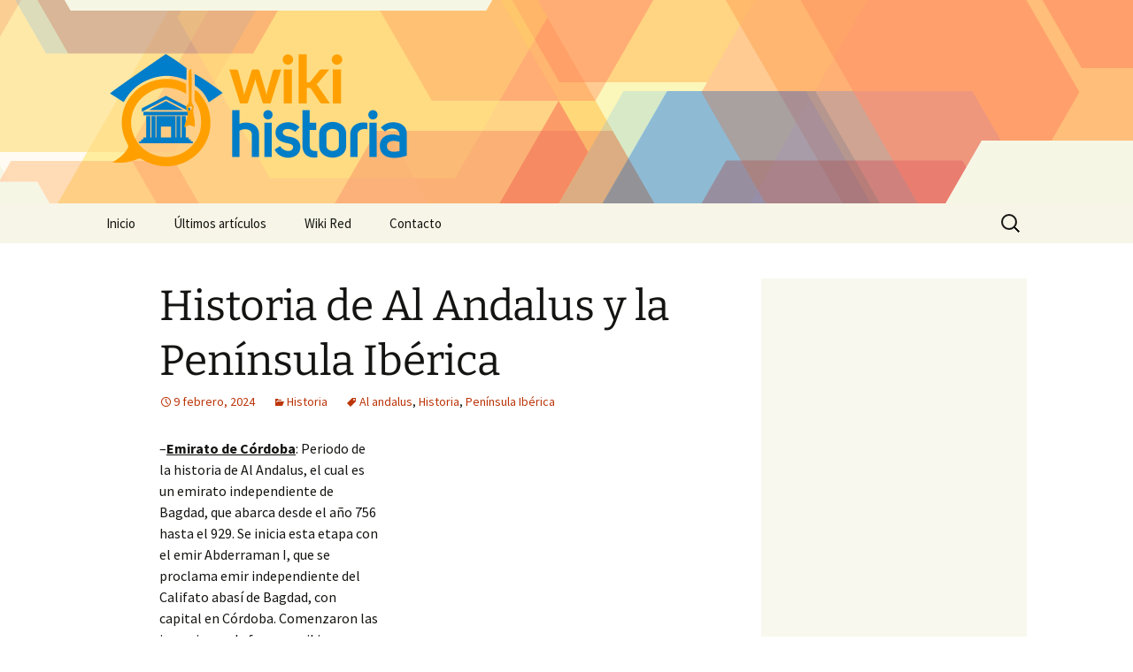

--- FILE ---
content_type: text/html; charset=UTF-8
request_url: https://www.wikihistoria.net/historia-de-al-andalus-y-la-peninsula-iberica/
body_size: 15171
content:
<!DOCTYPE html>
<!--[if IE 7]>
<html class="ie ie7" lang="es" prefix="og: http://ogp.me/ns# fb: http://ogp.me/ns/fb# article: http://ogp.me/ns/article#">
<![endif]-->
<!--[if IE 8]>
<html class="ie ie8" lang="es" prefix="og: http://ogp.me/ns# fb: http://ogp.me/ns/fb# article: http://ogp.me/ns/article#">
<![endif]-->
<!--[if !(IE 7) | !(IE 8)  ]><!-->
<html lang="es" prefix="og: http://ogp.me/ns# fb: http://ogp.me/ns/fb# article: http://ogp.me/ns/article#">
    <!--<![endif]-->
    <head>
        <meta charset="UTF-8">
        <meta name="viewport" content="width=device-width">
        <title>Historia de Al Andalus y la Península Ibérica | Wiki Historia</title>
        <link rel="profile" href="http://gmpg.org/xfn/11">
        <link rel="pingback" href="https://www.wikihistoria.net/xmlrpc.php">
        <!--[if lt IE 9]>
        <script src="https://www.wikihistoria.net/wp-content/themes/twentythirteen/js/html5.js"></script>
        <![endif]-->
        <meta name='robots' content='max-image-preview:large' />

<!-- SEO Ultimate (http://www.seodesignsolutions.com/wordpress-seo/) -->
	<link rel="canonical" href="https://www.wikihistoria.net/historia-de-al-andalus-y-la-peninsula-iberica/" />
	<meta property="og:type" content="article" />
	<meta property="og:title" content="Historia de Al Andalus y la Península Ibérica" />
	<meta property="og:url" content="https://www.wikihistoria.net/historia-de-al-andalus-y-la-peninsula-iberica/" />
	<meta property="article:published_time" content="2024-02-09" />
	<meta property="article:modified_time" content="2024-02-09" />
	<meta property="article:author" content="https://www.wikihistoria.net/author/wiki/" />
	<meta property="article:section" content="Historia" />
	<meta property="article:tag" content="Al andalus" />
	<meta property="article:tag" content="Historia" />
	<meta property="article:tag" content="Península Ibérica" />
	<meta property="og:site_name" content="Wiki Historia" />
	<meta name="twitter:card" content="summary" />
	<meta name="twitter:site" content="@wikiwikired" />
<!-- /SEO Ultimate -->

<link rel="alternate" title="oEmbed (JSON)" type="application/json+oembed" href="https://www.wikihistoria.net/wp-json/oembed/1.0/embed?url=https%3A%2F%2Fwww.wikihistoria.net%2Fhistoria-de-al-andalus-y-la-peninsula-iberica%2F" />
<link rel="alternate" title="oEmbed (XML)" type="text/xml+oembed" href="https://www.wikihistoria.net/wp-json/oembed/1.0/embed?url=https%3A%2F%2Fwww.wikihistoria.net%2Fhistoria-de-al-andalus-y-la-peninsula-iberica%2F&#038;format=xml" />
<style id='wp-img-auto-sizes-contain-inline-css'>
img:is([sizes=auto i],[sizes^="auto," i]){contain-intrinsic-size:3000px 1500px}
/*# sourceURL=wp-img-auto-sizes-contain-inline-css */
</style>
<style id='wp-emoji-styles-inline-css'>

	img.wp-smiley, img.emoji {
		display: inline !important;
		border: none !important;
		box-shadow: none !important;
		height: 1em !important;
		width: 1em !important;
		margin: 0 0.07em !important;
		vertical-align: -0.1em !important;
		background: none !important;
		padding: 0 !important;
	}
/*# sourceURL=wp-emoji-styles-inline-css */
</style>
<style id='wp-block-library-inline-css'>
:root{--wp-block-synced-color:#7a00df;--wp-block-synced-color--rgb:122,0,223;--wp-bound-block-color:var(--wp-block-synced-color);--wp-editor-canvas-background:#ddd;--wp-admin-theme-color:#007cba;--wp-admin-theme-color--rgb:0,124,186;--wp-admin-theme-color-darker-10:#006ba1;--wp-admin-theme-color-darker-10--rgb:0,107,160.5;--wp-admin-theme-color-darker-20:#005a87;--wp-admin-theme-color-darker-20--rgb:0,90,135;--wp-admin-border-width-focus:2px}@media (min-resolution:192dpi){:root{--wp-admin-border-width-focus:1.5px}}.wp-element-button{cursor:pointer}:root .has-very-light-gray-background-color{background-color:#eee}:root .has-very-dark-gray-background-color{background-color:#313131}:root .has-very-light-gray-color{color:#eee}:root .has-very-dark-gray-color{color:#313131}:root .has-vivid-green-cyan-to-vivid-cyan-blue-gradient-background{background:linear-gradient(135deg,#00d084,#0693e3)}:root .has-purple-crush-gradient-background{background:linear-gradient(135deg,#34e2e4,#4721fb 50%,#ab1dfe)}:root .has-hazy-dawn-gradient-background{background:linear-gradient(135deg,#faaca8,#dad0ec)}:root .has-subdued-olive-gradient-background{background:linear-gradient(135deg,#fafae1,#67a671)}:root .has-atomic-cream-gradient-background{background:linear-gradient(135deg,#fdd79a,#004a59)}:root .has-nightshade-gradient-background{background:linear-gradient(135deg,#330968,#31cdcf)}:root .has-midnight-gradient-background{background:linear-gradient(135deg,#020381,#2874fc)}:root{--wp--preset--font-size--normal:16px;--wp--preset--font-size--huge:42px}.has-regular-font-size{font-size:1em}.has-larger-font-size{font-size:2.625em}.has-normal-font-size{font-size:var(--wp--preset--font-size--normal)}.has-huge-font-size{font-size:var(--wp--preset--font-size--huge)}.has-text-align-center{text-align:center}.has-text-align-left{text-align:left}.has-text-align-right{text-align:right}.has-fit-text{white-space:nowrap!important}#end-resizable-editor-section{display:none}.aligncenter{clear:both}.items-justified-left{justify-content:flex-start}.items-justified-center{justify-content:center}.items-justified-right{justify-content:flex-end}.items-justified-space-between{justify-content:space-between}.screen-reader-text{border:0;clip-path:inset(50%);height:1px;margin:-1px;overflow:hidden;padding:0;position:absolute;width:1px;word-wrap:normal!important}.screen-reader-text:focus{background-color:#ddd;clip-path:none;color:#444;display:block;font-size:1em;height:auto;left:5px;line-height:normal;padding:15px 23px 14px;text-decoration:none;top:5px;width:auto;z-index:100000}html :where(.has-border-color){border-style:solid}html :where([style*=border-top-color]){border-top-style:solid}html :where([style*=border-right-color]){border-right-style:solid}html :where([style*=border-bottom-color]){border-bottom-style:solid}html :where([style*=border-left-color]){border-left-style:solid}html :where([style*=border-width]){border-style:solid}html :where([style*=border-top-width]){border-top-style:solid}html :where([style*=border-right-width]){border-right-style:solid}html :where([style*=border-bottom-width]){border-bottom-style:solid}html :where([style*=border-left-width]){border-left-style:solid}html :where(img[class*=wp-image-]){height:auto;max-width:100%}:where(figure){margin:0 0 1em}html :where(.is-position-sticky){--wp-admin--admin-bar--position-offset:var(--wp-admin--admin-bar--height,0px)}@media screen and (max-width:600px){html :where(.is-position-sticky){--wp-admin--admin-bar--position-offset:0px}}

/*# sourceURL=wp-block-library-inline-css */
</style><style id='global-styles-inline-css'>
:root{--wp--preset--aspect-ratio--square: 1;--wp--preset--aspect-ratio--4-3: 4/3;--wp--preset--aspect-ratio--3-4: 3/4;--wp--preset--aspect-ratio--3-2: 3/2;--wp--preset--aspect-ratio--2-3: 2/3;--wp--preset--aspect-ratio--16-9: 16/9;--wp--preset--aspect-ratio--9-16: 9/16;--wp--preset--color--black: #000000;--wp--preset--color--cyan-bluish-gray: #abb8c3;--wp--preset--color--white: #fff;--wp--preset--color--pale-pink: #f78da7;--wp--preset--color--vivid-red: #cf2e2e;--wp--preset--color--luminous-vivid-orange: #ff6900;--wp--preset--color--luminous-vivid-amber: #fcb900;--wp--preset--color--light-green-cyan: #7bdcb5;--wp--preset--color--vivid-green-cyan: #00d084;--wp--preset--color--pale-cyan-blue: #8ed1fc;--wp--preset--color--vivid-cyan-blue: #0693e3;--wp--preset--color--vivid-purple: #9b51e0;--wp--preset--color--dark-gray: #141412;--wp--preset--color--red: #bc360a;--wp--preset--color--medium-orange: #db572f;--wp--preset--color--light-orange: #ea9629;--wp--preset--color--yellow: #fbca3c;--wp--preset--color--dark-brown: #220e10;--wp--preset--color--medium-brown: #722d19;--wp--preset--color--light-brown: #eadaa6;--wp--preset--color--beige: #e8e5ce;--wp--preset--color--off-white: #f7f5e7;--wp--preset--gradient--vivid-cyan-blue-to-vivid-purple: linear-gradient(135deg,rgb(6,147,227) 0%,rgb(155,81,224) 100%);--wp--preset--gradient--light-green-cyan-to-vivid-green-cyan: linear-gradient(135deg,rgb(122,220,180) 0%,rgb(0,208,130) 100%);--wp--preset--gradient--luminous-vivid-amber-to-luminous-vivid-orange: linear-gradient(135deg,rgb(252,185,0) 0%,rgb(255,105,0) 100%);--wp--preset--gradient--luminous-vivid-orange-to-vivid-red: linear-gradient(135deg,rgb(255,105,0) 0%,rgb(207,46,46) 100%);--wp--preset--gradient--very-light-gray-to-cyan-bluish-gray: linear-gradient(135deg,rgb(238,238,238) 0%,rgb(169,184,195) 100%);--wp--preset--gradient--cool-to-warm-spectrum: linear-gradient(135deg,rgb(74,234,220) 0%,rgb(151,120,209) 20%,rgb(207,42,186) 40%,rgb(238,44,130) 60%,rgb(251,105,98) 80%,rgb(254,248,76) 100%);--wp--preset--gradient--blush-light-purple: linear-gradient(135deg,rgb(255,206,236) 0%,rgb(152,150,240) 100%);--wp--preset--gradient--blush-bordeaux: linear-gradient(135deg,rgb(254,205,165) 0%,rgb(254,45,45) 50%,rgb(107,0,62) 100%);--wp--preset--gradient--luminous-dusk: linear-gradient(135deg,rgb(255,203,112) 0%,rgb(199,81,192) 50%,rgb(65,88,208) 100%);--wp--preset--gradient--pale-ocean: linear-gradient(135deg,rgb(255,245,203) 0%,rgb(182,227,212) 50%,rgb(51,167,181) 100%);--wp--preset--gradient--electric-grass: linear-gradient(135deg,rgb(202,248,128) 0%,rgb(113,206,126) 100%);--wp--preset--gradient--midnight: linear-gradient(135deg,rgb(2,3,129) 0%,rgb(40,116,252) 100%);--wp--preset--gradient--autumn-brown: linear-gradient(135deg, rgba(226,45,15,1) 0%, rgba(158,25,13,1) 100%);--wp--preset--gradient--sunset-yellow: linear-gradient(135deg, rgba(233,139,41,1) 0%, rgba(238,179,95,1) 100%);--wp--preset--gradient--light-sky: linear-gradient(135deg,rgba(228,228,228,1.0) 0%,rgba(208,225,252,1.0) 100%);--wp--preset--gradient--dark-sky: linear-gradient(135deg,rgba(0,0,0,1.0) 0%,rgba(56,61,69,1.0) 100%);--wp--preset--font-size--small: 13px;--wp--preset--font-size--medium: 20px;--wp--preset--font-size--large: 36px;--wp--preset--font-size--x-large: 42px;--wp--preset--spacing--20: 0.44rem;--wp--preset--spacing--30: 0.67rem;--wp--preset--spacing--40: 1rem;--wp--preset--spacing--50: 1.5rem;--wp--preset--spacing--60: 2.25rem;--wp--preset--spacing--70: 3.38rem;--wp--preset--spacing--80: 5.06rem;--wp--preset--shadow--natural: 6px 6px 9px rgba(0, 0, 0, 0.2);--wp--preset--shadow--deep: 12px 12px 50px rgba(0, 0, 0, 0.4);--wp--preset--shadow--sharp: 6px 6px 0px rgba(0, 0, 0, 0.2);--wp--preset--shadow--outlined: 6px 6px 0px -3px rgb(255, 255, 255), 6px 6px rgb(0, 0, 0);--wp--preset--shadow--crisp: 6px 6px 0px rgb(0, 0, 0);}:where(.is-layout-flex){gap: 0.5em;}:where(.is-layout-grid){gap: 0.5em;}body .is-layout-flex{display: flex;}.is-layout-flex{flex-wrap: wrap;align-items: center;}.is-layout-flex > :is(*, div){margin: 0;}body .is-layout-grid{display: grid;}.is-layout-grid > :is(*, div){margin: 0;}:where(.wp-block-columns.is-layout-flex){gap: 2em;}:where(.wp-block-columns.is-layout-grid){gap: 2em;}:where(.wp-block-post-template.is-layout-flex){gap: 1.25em;}:where(.wp-block-post-template.is-layout-grid){gap: 1.25em;}.has-black-color{color: var(--wp--preset--color--black) !important;}.has-cyan-bluish-gray-color{color: var(--wp--preset--color--cyan-bluish-gray) !important;}.has-white-color{color: var(--wp--preset--color--white) !important;}.has-pale-pink-color{color: var(--wp--preset--color--pale-pink) !important;}.has-vivid-red-color{color: var(--wp--preset--color--vivid-red) !important;}.has-luminous-vivid-orange-color{color: var(--wp--preset--color--luminous-vivid-orange) !important;}.has-luminous-vivid-amber-color{color: var(--wp--preset--color--luminous-vivid-amber) !important;}.has-light-green-cyan-color{color: var(--wp--preset--color--light-green-cyan) !important;}.has-vivid-green-cyan-color{color: var(--wp--preset--color--vivid-green-cyan) !important;}.has-pale-cyan-blue-color{color: var(--wp--preset--color--pale-cyan-blue) !important;}.has-vivid-cyan-blue-color{color: var(--wp--preset--color--vivid-cyan-blue) !important;}.has-vivid-purple-color{color: var(--wp--preset--color--vivid-purple) !important;}.has-black-background-color{background-color: var(--wp--preset--color--black) !important;}.has-cyan-bluish-gray-background-color{background-color: var(--wp--preset--color--cyan-bluish-gray) !important;}.has-white-background-color{background-color: var(--wp--preset--color--white) !important;}.has-pale-pink-background-color{background-color: var(--wp--preset--color--pale-pink) !important;}.has-vivid-red-background-color{background-color: var(--wp--preset--color--vivid-red) !important;}.has-luminous-vivid-orange-background-color{background-color: var(--wp--preset--color--luminous-vivid-orange) !important;}.has-luminous-vivid-amber-background-color{background-color: var(--wp--preset--color--luminous-vivid-amber) !important;}.has-light-green-cyan-background-color{background-color: var(--wp--preset--color--light-green-cyan) !important;}.has-vivid-green-cyan-background-color{background-color: var(--wp--preset--color--vivid-green-cyan) !important;}.has-pale-cyan-blue-background-color{background-color: var(--wp--preset--color--pale-cyan-blue) !important;}.has-vivid-cyan-blue-background-color{background-color: var(--wp--preset--color--vivid-cyan-blue) !important;}.has-vivid-purple-background-color{background-color: var(--wp--preset--color--vivid-purple) !important;}.has-black-border-color{border-color: var(--wp--preset--color--black) !important;}.has-cyan-bluish-gray-border-color{border-color: var(--wp--preset--color--cyan-bluish-gray) !important;}.has-white-border-color{border-color: var(--wp--preset--color--white) !important;}.has-pale-pink-border-color{border-color: var(--wp--preset--color--pale-pink) !important;}.has-vivid-red-border-color{border-color: var(--wp--preset--color--vivid-red) !important;}.has-luminous-vivid-orange-border-color{border-color: var(--wp--preset--color--luminous-vivid-orange) !important;}.has-luminous-vivid-amber-border-color{border-color: var(--wp--preset--color--luminous-vivid-amber) !important;}.has-light-green-cyan-border-color{border-color: var(--wp--preset--color--light-green-cyan) !important;}.has-vivid-green-cyan-border-color{border-color: var(--wp--preset--color--vivid-green-cyan) !important;}.has-pale-cyan-blue-border-color{border-color: var(--wp--preset--color--pale-cyan-blue) !important;}.has-vivid-cyan-blue-border-color{border-color: var(--wp--preset--color--vivid-cyan-blue) !important;}.has-vivid-purple-border-color{border-color: var(--wp--preset--color--vivid-purple) !important;}.has-vivid-cyan-blue-to-vivid-purple-gradient-background{background: var(--wp--preset--gradient--vivid-cyan-blue-to-vivid-purple) !important;}.has-light-green-cyan-to-vivid-green-cyan-gradient-background{background: var(--wp--preset--gradient--light-green-cyan-to-vivid-green-cyan) !important;}.has-luminous-vivid-amber-to-luminous-vivid-orange-gradient-background{background: var(--wp--preset--gradient--luminous-vivid-amber-to-luminous-vivid-orange) !important;}.has-luminous-vivid-orange-to-vivid-red-gradient-background{background: var(--wp--preset--gradient--luminous-vivid-orange-to-vivid-red) !important;}.has-very-light-gray-to-cyan-bluish-gray-gradient-background{background: var(--wp--preset--gradient--very-light-gray-to-cyan-bluish-gray) !important;}.has-cool-to-warm-spectrum-gradient-background{background: var(--wp--preset--gradient--cool-to-warm-spectrum) !important;}.has-blush-light-purple-gradient-background{background: var(--wp--preset--gradient--blush-light-purple) !important;}.has-blush-bordeaux-gradient-background{background: var(--wp--preset--gradient--blush-bordeaux) !important;}.has-luminous-dusk-gradient-background{background: var(--wp--preset--gradient--luminous-dusk) !important;}.has-pale-ocean-gradient-background{background: var(--wp--preset--gradient--pale-ocean) !important;}.has-electric-grass-gradient-background{background: var(--wp--preset--gradient--electric-grass) !important;}.has-midnight-gradient-background{background: var(--wp--preset--gradient--midnight) !important;}.has-small-font-size{font-size: var(--wp--preset--font-size--small) !important;}.has-medium-font-size{font-size: var(--wp--preset--font-size--medium) !important;}.has-large-font-size{font-size: var(--wp--preset--font-size--large) !important;}.has-x-large-font-size{font-size: var(--wp--preset--font-size--x-large) !important;}
/*# sourceURL=global-styles-inline-css */
</style>

<style id='classic-theme-styles-inline-css'>
/*! This file is auto-generated */
.wp-block-button__link{color:#fff;background-color:#32373c;border-radius:9999px;box-shadow:none;text-decoration:none;padding:calc(.667em + 2px) calc(1.333em + 2px);font-size:1.125em}.wp-block-file__button{background:#32373c;color:#fff;text-decoration:none}
/*# sourceURL=/wp-includes/css/classic-themes.min.css */
</style>
<link rel='stylesheet' id='contact-form-7-css' href='https://www.wikihistoria.net/wp-content/plugins/contact-form-7/includes/css/styles.css?ver=6.1.4' media='all' />
<link rel='stylesheet' id='twentythirteen-css' href='https://www.wikihistoria.net/wp-content/themes/twentythirteen/style.css?ver=2013-09-09' media='all' />
<link rel='stylesheet' id='twentythirteen-style-css' href='https://www.wikihistoria.net/wp-content/themes/wikired/style.css?ver=2013-09-09' media='all' />
<link rel='stylesheet' id='twentythirteen-fonts-css' href='https://www.wikihistoria.net/wp-content/themes/twentythirteen/fonts/source-sans-pro-plus-bitter.css?ver=20230328' media='all' />
<link rel='stylesheet' id='genericons-css' href='https://www.wikihistoria.net/wp-content/themes/twentythirteen/genericons/genericons.css?ver=3.0.3' media='all' />
<link rel='stylesheet' id='twentythirteen-block-style-css' href='https://www.wikihistoria.net/wp-content/themes/twentythirteen/css/blocks.css?ver=20240520' media='all' />
<script src="https://www.wikihistoria.net/wp-includes/js/jquery/jquery.min.js?ver=3.7.1" id="jquery-core-js"></script>
<script src="https://www.wikihistoria.net/wp-includes/js/jquery/jquery-migrate.min.js?ver=3.4.1" id="jquery-migrate-js"></script>
<script src="https://www.wikihistoria.net/wp-content/themes/twentythirteen/js/functions.js?ver=20230526" id="twentythirteen-script-js" defer data-wp-strategy="defer"></script>
<link rel="https://api.w.org/" href="https://www.wikihistoria.net/wp-json/" /><link rel="alternate" title="JSON" type="application/json" href="https://www.wikihistoria.net/wp-json/wp/v2/posts/7045" /><link rel='shortlink' href='https://www.wikihistoria.net/?p=7045' />
      <script async src="https://pagead2.googlesyndication.com/pagead/js/adsbygoogle.js?client=ca-pub-3070517698254187" crossorigin="anonymous"></script>
          <link rel="shortcut icon" href="https://www.wikihistoria.net/wp-content/themes/wikired/icons/wikihistoria.png" />
    	<style type="text/css" id="twentythirteen-header-css">
		.site-header {
		background: url(https://www.wikihistoria.net/wp-content/themes/wikired/images/bg.png) no-repeat scroll top;
		background-size: 1600px auto;
	}
	@media (max-width: 767px) {
		.site-header {
			background-size: 768px auto;
		}
	}
	@media (max-width: 359px) {
		.site-header {
			background-size: 360px auto;
		}
	}
			</style>
	
        <!-- Google Analytics-->
        <script>
            (function(i, s, o, g, r, a, m) {
                i['GoogleAnalyticsObject'] = r;
                i[r] = i[r] || function() {
                    (i[r].q = i[r].q || []).push(arguments)
                }, i[r].l = 1 * new Date();
                a = s.createElement(o),
                        m = s.getElementsByTagName(o)[0];
                a.async = 1;
                a.src = g;
                m.parentNode.insertBefore(a, m)
            })(window, document, 'script', '//www.google-analytics.com/analytics.js', 'ga');

            ga('create', 'UA-44690872-1');
            ga('send', 'pageview');
        </script>
    </head>

    <body class="wp-singular post-template-default single single-post postid-7045 single-format-standard wp-embed-responsive wp-theme-twentythirteen wp-child-theme-wikired single-author sidebar">
        <div id="page" class="hfeed site">
            <header id="masthead" class="site-header" role="banner">
                <a class="home-link" href="https://www.wikihistoria.net/" title="Wiki Historia" rel="home">
                    <h1 class="site-title"><img src="https://www.wikihistoria.net/wp-content/themes/wikired/logos/wikihistoria.png" alt="Wiki Historia" /></h1>
                </a>

                <div id="navbar" class="navbar">
                    <nav id="site-navigation" class="navigation main-navigation" role="navigation">
                        <h3 class="menu-toggle">Menú</h3>
                        <a class="screen-reader-text skip-link" href="#content" title="Saltar al contenido">Saltar al contenido</a>
<div class="nav-menu"><ul>
<li class="page_item page-item-9"><a href="https://www.wikihistoria.net/">Inicio</a></li>
<li class="page_item page-item-10 current_page_parent"><a href="https://www.wikihistoria.net/ultimos-articulos/">Últimos artículos</a></li>
<li class="page_item page-item-12"><a href="https://www.wikihistoria.net/acerca-de/">Wiki Red</a></li>
<li class="page_item page-item-11"><a href="https://www.wikihistoria.net/contacto/">Contacto</a></li>
</ul></div>
<form role="search" method="get" class="search-form" action="https://www.wikihistoria.net/">
				<label>
					<span class="screen-reader-text">Buscar:</span>
					<input type="search" class="search-field" placeholder="Buscar &hellip;" value="" name="s" />
				</label>
				<input type="submit" class="search-submit" value="Buscar" />
			</form>                    </nav><!-- #site-navigation -->
                </div><!-- #navbar -->
            </header><!-- #masthead -->

            <div id="main" class="site-main">

	<div id="primary" class="content-area">
		<div id="content" class="site-content" role="main">

			
				
<article id="post-7045" class="post-7045 post type-post status-publish format-standard hentry category-historia tag-al-andalus tag-historia tag-peninsula-iberica">
	<header class="entry-header">
		
				<h1 class="entry-title">Historia de Al Andalus y la Península Ibérica</h1>
		
		<div class="entry-meta">
			<span class="date"><a href="https://www.wikihistoria.net/historia-de-al-andalus-y-la-peninsula-iberica/" title="Enlace permanente a Historia de Al Andalus y la Península Ibérica" rel="bookmark"><time class="entry-date" datetime="2024-02-09T20:52:37+00:00">9 febrero, 2024</time></a></span><span class="categories-links"><a href="https://www.wikihistoria.net/temas/historia/" rel="category tag">Historia</a></span><span class="tags-links"><a href="https://www.wikihistoria.net/tag/al-andalus/" rel="tag">Al andalus</a>, <a href="https://www.wikihistoria.net/tag/historia/" rel="tag">Historia</a>, <a href="https://www.wikihistoria.net/tag/peninsula-iberica/" rel="tag">Península Ibérica</a></span><span class="author vcard"><a class="url fn n" href="https://www.wikihistoria.net/author/wiki/" title="Ver todas las entradas de wiki" rel="author">wiki</a></span>					</div><!-- .entry-meta -->
	</header><!-- .entry-header -->

		<div class="entry-content">
		<div style="float:right;margin:5px;"><style>
.adcontent { width:336px;height:280px }
@media(max-width: 500px) { .adcontent { width: 200px; height: 200px; } }
</style>
<ins class="adsbygoogle adcontent"
     style="display:block;"
     data-ad-client="ca-pub-3070517698254187"
     data-ad-slot="9177085755"></ins>
<script>
(adsbygoogle = window.adsbygoogle || []).push({});
</script></div><p style="margin:0cm 0cm 8pt;">&#8211;<strong><span style="text-decoration:underline;">Emirato de Córdoba</span></strong>: Periodo de la historia de Al Andalus, el cual es un emirato independiente de Bagdad, que abarca desde el año 756 hasta el 929. Se inicia esta etapa con el emir Abderraman I, que se proclama emir independiente del Califato abasí de Bagdad, con capital en Córdoba. Comenzaron las incursiones de francos, vikingos y cristianos por el norte peninsular, y también, existieron conflictos internos con bereberes que por su situación de marginalidad, muladíes que eran cristianos <span id="more-7045"></span>convertidos al islam y mozárabes que eran cristianos que permanecen en territorio musulmán.</p><p><br /></p><p style="margin:0cm 0cm 8pt;"><strong><span style="text-decoration:underline;">Abderramán III</span></strong>:(891-961) Último emir independiente de Córdoba y primer califa Omeya de Córdoba. Este va a terminar con las rebeliones internas y de las marcas fronterizas con la proclamación como califa frente a los abasíes. El inicio del califato de Córdoba (929-1031) fue la época de mayor esplendor de Al Andalus. La hegemonía peninsular frente a reinos cristianos, pero sufre la derrota andalusí en Simancas. A su muerte le sucede al trono su hijo Al-hakam II que continúa su labor cultural.</p><p><br /></p><p style="margin:0cm 0cm 8pt;"><strong><span style="text-decoration:underline;">Taifas</span></strong>: Los primeros reinos taifas (1031-1086), en el que se produce una división del Califato de Córdoba en diversos territorios independientes, los reinos taifas tienen origen árabe, bereber y esclavo. Estos se caracterizan por su debilidad política y militar con el pago de fareas que son pequeños tributos que pagan los musulmanes para evitar ser atacados, pero estos tienen un esplendor económico y cultural.</p><p><br /></p><p style="margin:0cm 0cm 8pt;"><strong><span style="text-decoration:underline;">Alfonso VI</span></strong>:(1065-1109) fue rey de León (1065-1072) y de Castilla (1072-1109), era hijo de Fernando I, primer rey de Castilla. Este consigue el trono de Galicia junto con su hermano Sancho II y el de Castilla tras la muerte de este en Zamora.</p><p><br /></p><p style="margin:0cm 0cm 8pt;"><strong><span style="text-decoration:underline;">Batalla de las Navas de Tolosa</span></strong>:(1212) Tuvo victoria de los ejércitos cristianos frente a los almohades, que eran superiores en número. Las tropas cristianas reunían a las castellanas de Alfonso VIII a las aragonesas de Pedro II y las navarras de Sancho VII y voluntarias de León y Portugal y de más allá de los Pirineos francos. La iniciativa del rey de Castilla Alfonso VIII y predicada como cruzada por el papa Inocencio III tras la derrota de Alarcos (1195) tras la invasión almohade. Esto tiene una serie de consecuencias que es el inicio del declive Almohade en la Península Ibérica y posteriormente en el Magreb.</p><p><br /></p><p style="margin:0cm 0cm 8pt;"><strong><span style="text-decoration:underline;">Fernando III el Santo</span></strong>: rey de Castilla (1217-1252) y de León (1230-1252), hijo de Berenguela (hija del rey de Castilla) y de Alfonso IX, rey de León. Consigue la unificación definitiva de León y Castilla (1230), tras la muerte de su padre, Alfonso IX. Conquista en el contexto de la Reconquista de Andalucía Bética (Jaén, Córdoba, Sevilla y parte de Badajoz). Durante su reinado el infante Alfonso (futuro Alfonso X) conquista Murcia.</p><p><br /></p><p style="margin:0cm 0cm 8pt;"><strong>Mesta:</strong> (Honrado concejo de la mesta) es una institución creada por Alfonso X en 1273 esta agrupa a las antiguas juntas creadas para defender los intereses de los grandes propietarios de ganado ovino (nobleza), mantener las cañadas y mediar en los enfrentamientos con los campesinos. Esto tiene tanto interés debido a su importancia económica por el pujante comercio de la lana y por la recaudación de impuestos por parte de la corona.</p><p><br /></p><p style="margin:0cm 0cm 8pt;"><strong>Jaime I el conquistador:</strong> (1213-1276) rey de Aragón, de Valencia, de Mallorca y conde de Barcelona. Conquista Mallorca para luchar contra los piratas a petición de los mercaderes catalanes y se produce la colaboración de estos junto con la nobleza aragonesa. Más adelante, conquistó el resto de las islas y después, conquistó Valencia con un importante contingente de nobles aragoneses. <strong><span style="text-decoration:underline;">Escuela de Traductores de Toledo:</span></strong> Centro de traducción del árabe al latín con sede en Toledo esta alcanzó su máximo esplendor bajo el reinado de Alfonso X en la 2ª ½ del S.XIII cuando se traducen los textos al castellano. Aquí se concentraban a estudioso árabes, mozárabes y judíos por lo tanto tuvo un importante papel en la difusión del castellano.<span style="text-decoration:underline;"><strong>Peste Negra</strong>:</span> Epidemia que asoló Europa desde el 1348, esta se originó en Oriente Medio y se difundió por Europa a través de los barcos mercantes por el Mediterráneo, afectando en la península principalmente a la corona de Aragón. Esta tuvo repercusiones como la mortalidad muy elevada, en la que murió en torno a 1/3 de la población europea. <strong><span style="text-decoration:underline;">Compromiso de Caspe</span></strong>:(1412) acuerdo a través del cual se instala en el trono de la corona de Aragón la dinastía Trastámara. En estos reinos y sufrirá la muerte sin descendencia del rey Martín el Humano de Antequera. Para llegar al acuerdo la propuesta fue de Benedicto XIII, el papa Luna en la concordia de Alcañiz con la elección por votación de tres compromisarios por cada territorio (reinos de Aragón, Valencia y Cataluña). Finalmente, la elección cae del lado de Fernando de Antequera.</p><p><br /></p><p style="margin:0cm 0cm 8pt;"><strong><span style="text-decoration:underline;">Conflicto de remensa:</span></strong> Los payeses de remensa son campesinos de condición servil que podían comprar su libertad en Cataluña. Este conflicto es protagonizado por los payeses de remensa contra los señores en Cataluña durante el S. XV. Las causas serán el endurecimiento de las condiciones a los que los señores someten a los campesinos. Las remensas encuentran favor de los reyes, pero la oposición de los privilegiados. Dentro de este conflicto se producirá el alzamiento de las remensas que participan en la guerra civil a favor de los reyes. La solución de este conflicto será la sentencia arbitral de Guadalupe del campesinado que no puede ser maltratado y pueden abandonar la tierra.</p><p style="margin:0cm 0cm 8pt;"><strong><span style="text-decoration:underline;">Atapuerca</span></strong>: Conjunto de yacimientos situados en Burgos donde se han hallado los restos de homínidos más antiguos de Europa. La sima del elefante con restos de mandíbula de hace 1.2 millones de años. En la gran dolina donde se encontró al Homo Antecessor de hace 800.000 años y por último en la Sima de los huesos el Homo Heidelbergensis de hace 300.000 años en el que se encontraron 32 individuos íntegros.<strong><span style="text-decoration:underline;">Pueblos prerromanos</span></strong>: Conjunto de pueblos que habitaban en la Península Ibérica en el primer milenio a.C (IX-III a.C) antes de la llegada de los romanos en el 218 a.C. Estos pueblos eran los Tartessos, celtas e iberos, y se desarrollaron gracias a la influencia de los pueblos indoeuropeos (sobre los celtas), y los colonizadores fenicios y griegos (sobre los iberos).<strong><span style="text-decoration:underline;">Tartessos</span></strong>: Pueblo romano que se colonizó en los siglos IV-V antes de Cristo en el bajo valle del Guadalquivir. Se desarrollaron métodos como la agricultura, ganadería y minería, también se desarrolló un comercio con los pueblos colonizadores que son los fenicios y griegos. A partir de esto se introdujeron técnicas orientales como signo de prestigio como el torno de alfarero, la metalurgia del hierro y el trabajo de la púrpura que era tinte obtenido de moluscos. También se introdujeron prácticas orientales funerarias como la libación y uso de perfumes e inciensos.</p><p><br /></p><p style="margin:0cm 0cm 8pt;"><strong><span style="text-decoration:underline;">Romanización:</span></strong> Proceso de asimilación por los pueblos indígenas de las formas de organización y vida de los romanos (218 a.C-476d.C). Tenían varios medios para llevarlo a cabo, por medio de factores como las ciudades, el ejército, la fundación de colonias y la concesión de la ciudadanía, mientras que sus manifestaciones eran la organización administrativa, la economía, la sociedad, las ciudades, el arte, la lengua, el derecho romano y la religión.<strong><span style="text-decoration:underline;">-Invasiones bárbaras</span></strong>: A partir del S.III se produjeron una serie de incursiones de pueblos de origen germánico en su mayoría que comenzaron a superar las fronteras del Imperio Romano por la zona de Limes hasta que consiguieron hacerlo caer en el siglo V. En la península Ibérica la entrada de los primeros pueblos bárbaros se produjo en el año 409, con la llegada de Suevos, Vándalos y Alanos. Pero el más importante de todos los pueblos bárbaros en la Península Ibérica fueron los visigodos, los cuales expulsaban a los anteriores y fundaron el Reino Visigodo de Toledo tras la Batalla de Vouillé en 507, año en el que se instalaron definitivamente hasta el 711 con la llegada de los musulmanes.<strong><span style="text-decoration:underline;">Concilios de Toledo</span></strong>: Asambleas eclesiásticas celebradas bajo la monarquía visigoda en la ciudad de Toledo. En ellos tomaban decisiones de carácter de ley, donde se ve reflejada la gran influencia de la Iglesia en cuanto a las decisiones políticas. De todos los concilios celebrados cabe destacar el III concilio de Toledo, llevado a cabo en el 589, donde se produjo la conversión del rey Recaredo al catolicismo desde el Arrianismo para ganarse el apoyo de la Iglesia y de la Aristocracia Hispanorromana.<strong><span style="text-decoration:underline;">Recaredo</span></strong>: (559-601) Fue el rey de los visigodos durante el fin del siglo VII. Lo más trascendente de su reinado es su conversión al catolicismo en el III Concilio de Toledo, celebrado en el año 589, abandonando el Arrianismo, con la intención de ganarse el apoyo de la iglesia y así conseguir la unidad religiosa de su Reino.</p>	</div><!-- .entry-content -->
	
	<footer class="entry-meta">
		
			</footer><!-- .entry-meta -->
</article><!-- #post -->
						<nav class="navigation post-navigation">
		<h1 class="screen-reader-text">
			Navegación de entradas		</h1>
		<div class="nav-links">

			<a href="https://www.wikihistoria.net/la-restauracion-borbonica-en-espana-2/" rel="prev"><span class="meta-nav">&larr;</span> La Restauración Borbónica en España</a>			<a href="https://www.wikihistoria.net/el-reinado-de-isabel-ii-y-la-transicion-al-estado-parlamentario-en-espana/" rel="next">El reinado de Isabel II y la transición al Estado parlamentario en España <span class="meta-nav">&rarr;</span></a>
		</div><!-- .nav-links -->
	</nav><!-- .navigation -->
						
<div id="comments" class="comments-area">

	
		<div id="respond" class="comment-respond">
		<h3 id="reply-title" class="comment-reply-title">Deja una respuesta <small><a rel="nofollow" id="cancel-comment-reply-link" href="/historia-de-al-andalus-y-la-peninsula-iberica/#respond" style="display:none;">Cancelar la respuesta</a></small></h3><form action="https://www.wikihistoria.net/wp-comments-post.php" method="post" id="commentform" class="comment-form"><p class="comment-notes"><span id="email-notes">Tu dirección de correo electrónico no será publicada.</span> <span class="required-field-message">Los campos obligatorios están marcados con <span class="required">*</span></span></p><p class="comment-form-comment"><label for="comment">Comentario <span class="required">*</span></label> <textarea id="comment" name="comment" cols="45" rows="8" maxlength="65525" required></textarea></p><p class="comment-form-author"><label for="author">Nombre <span class="required">*</span></label> <input id="author" name="author" type="text" value="" size="30" maxlength="245" autocomplete="name" required /></p>
<p class="comment-form-email"><label for="email">Correo electrónico <span class="required">*</span></label> <input id="email" name="email" type="email" value="" size="30" maxlength="100" aria-describedby="email-notes" autocomplete="email" required /></p>
<p class="comment-form-url"><label for="url">Web</label> <input id="url" name="url" type="url" value="" size="30" maxlength="200" autocomplete="url" /></p>
<p class="form-submit"><input name="submit" type="submit" id="submit" class="submit" value="Publicar el comentario" /> <input type='hidden' name='comment_post_ID' value='7045' id='comment_post_ID' />
<input type='hidden' name='comment_parent' id='comment_parent' value='0' />
</p><p style="display: none;"><input type="hidden" id="akismet_comment_nonce" name="akismet_comment_nonce" value="920360b1c8" /></p><p style="display: none !important;" class="akismet-fields-container" data-prefix="ak_"><label>&#916;<textarea name="ak_hp_textarea" cols="45" rows="8" maxlength="100"></textarea></label><input type="hidden" id="ak_js_1" name="ak_js" value="120"/><script>document.getElementById( "ak_js_1" ).setAttribute( "value", ( new Date() ).getTime() );</script></p></form>	</div><!-- #respond -->
	
</div><!-- #comments -->

			
		</div><!-- #content -->
	</div><!-- #primary -->

    <div id="tertiary" class="sidebar-container" role="complementary">
        <div class="sidebar-inner">
            <div class="widget-area">
                <aside id="wikiapuntes_sidebar-2" class="widget widget_wikiapuntes_sidebar">    <div class="textwidget" style="text-align:center">
              <!-- WikiRed: lateral -->
        <ins class="adsbygoogle"
             style="display:inline-block;width:95%;height: 600px"
             data-ad-client="ca-pub-3070517698254187"
             data-ad-slot="2990951354"></ins>
        <script>
          (adsbygoogle = window.adsbygoogle || []).push({});
        </script>
          </div>
    </aside>
                <aside id="text-2" class="widget widget_text">
                    <h3 class="widget-title">Wiki Red</h3>
                    <div class="textwidget">
                        <ul id="links-wikired">
                            <li><a href="https://www.wikiciencias.net/" title="Apuntes y notas sobre ciencia y tecnología"><img src="https://www.wikihistoria.net/wp-content/themes/wikired/icons/wikiciencias.png" />Ciencias</a></li><li><a href="https://www.wikibiologia.net/" title="Apuntes y notas sobre biología, medicina y salud"><img src="https://www.wikihistoria.net/wp-content/themes/wikired/icons/wikibiologia.png" />Biología</a></li><li><a href="https://www.wikigeografia.net/" title="Apuntes y notas sobre geografía, ciencias sociales y demografía"><img src="https://www.wikihistoria.net/wp-content/themes/wikired/icons/wikigeografia.png" />Geografía</a></li><li><a href="https://www.wikiliteratura.net/" title="Apuntes y notas sobre lengua, lingüística y literatura"><img src="https://www.wikihistoria.net/wp-content/themes/wikired/icons/wikiliteratura.png" />Literatura</a></li><li class="active"><a href="https://www.wikihistoria.net/" title="Apuntes y notas sobre historia"><img src="https://www.wikihistoria.net/wp-content/themes/wikired/icons/wikihistoria.png" />Historia</a></li><li><a href="https://www.wikifilosofia.net/" title="Los mejores apuntes y recursos de Filosofía"><img src="https://www.wikihistoria.net/wp-content/themes/wikired/icons/wikifilosofia.png" />Filosofía</a></li><li><a href="https://www.wikiderecho.net/" title="Apuntes sobre derecho y ley"><img src="https://www.wikihistoria.net/wp-content/themes/wikired/icons/wikiderecho.png" />Derecho</a></li><li><a href="https://www.wikieconomia.net/" title="Apuntes y notas de economía"><img src="https://www.wikihistoria.net/wp-content/themes/wikired/icons/wikieconomia.png" />Economía</a></li>
                        </ul>
                    </div>
                </aside>
                <div style="clear: both"></div>
            </div><!-- .widget-area -->
        </div><!-- .sidebar-inner -->
    </div><!-- #tertiary -->

</div><!-- #main -->
<footer id="colophon" class="site-footer" role="contentinfo">
    	<div id="secondary" class="sidebar-container" role="complementary">
		<div class="widget-area">
			<aside id="search-2" class="widget widget_search"><form role="search" method="get" class="search-form" action="https://www.wikihistoria.net/">
				<label>
					<span class="screen-reader-text">Buscar:</span>
					<input type="search" class="search-field" placeholder="Buscar &hellip;" value="" name="s" />
				</label>
				<input type="submit" class="search-submit" value="Buscar" />
			</form></aside>
		<aside id="recent-posts-3" class="widget widget_recent_entries">
		<h3 class="widget-title">Últimos aportes</h3><nav aria-label="Últimos aportes">
		<ul>
											<li>
					<a href="https://www.wikihistoria.net/el-sistema-de-la-restauracion-borbonica-en-espana-1874-1902-estabilidad-fraude-y-crisis-del-98/">El Sistema de la Restauración Borbónica en España (1874-1902): Estabilidad, Fraude y Crisis del 98</a>
									</li>
											<li>
					<a href="https://www.wikihistoria.net/la-restauracion-borbonica-en-espana-del-sistema-canovista-a-la-dictadura-de-primo-de-rivera/">La Restauración Borbónica en España: Del Sistema Canovista a la Dictadura de Primo de Rivera</a>
									</li>
											<li>
					<a href="https://www.wikihistoria.net/imperialismo-primera-guerra-mundial-y-revolucion-rusa-origenes-y-desarrollo-historico/">Imperialismo, Primera Guerra Mundial y Revolución Rusa: Orígenes y Desarrollo Histórico</a>
									</li>
											<li>
					<a href="https://www.wikihistoria.net/la-formacion-juridica-y-territorial-de-los-reinos-ibericos-medievales/">La Formación Jurídica y Territorial de los Reinos Ibéricos Medievales</a>
									</li>
											<li>
					<a href="https://www.wikihistoria.net/el-crack-del-29-el-ascenso-de-los-totalitarismos-y-la-segunda-guerra-mundial/">El Crack del 29, el Ascenso de los Totalitarismos y la Segunda Guerra Mundial</a>
									</li>
					</ul>

		</nav></aside><aside id="categories-2" class="widget widget_categories"><h3 class="widget-title">Wiki Historia</h3><nav aria-label="Wiki Historia">
			<ul>
					<li class="cat-item cat-item-5748"><a href="https://www.wikihistoria.net/temas/geografia-e-historia/">Geografía e historia</a>
</li>
	<li class="cat-item cat-item-2"><a href="https://www.wikihistoria.net/temas/historia/">Historia</a>
</li>
	<li class="cat-item cat-item-7178"><a href="https://www.wikihistoria.net/temas/historia-del-arte/">Historia del arte</a>
</li>
	<li class="cat-item cat-item-20827"><a href="https://www.wikihistoria.net/temas/historia-y-ciencias-de-la-musica/">Historia y ciencias de la música</a>
</li>
	<li class="cat-item cat-item-10384"><a href="https://www.wikihistoria.net/temas/historia-y-patrimonio/">Historia y patrimonio</a>
</li>
	<li class="cat-item cat-item-3183"><a href="https://www.wikihistoria.net/temas/historia-y-patrimonio-historico/">Historia y patrimonio histórico</a>
</li>
	<li class="cat-item cat-item-17830"><a href="https://www.wikihistoria.net/temas/humanidades-historia-y-cultural/">Humanidades: historia y cultural</a>
</li>
			</ul>

			</nav></aside>		</div><!-- .widget-area -->
	</div><!-- #secondary -->

    <div class="site-info">
                &copy; <a href="/">Wiki Historia</a>, 2026    </div><!-- .site-info -->
</footer><!-- #colophon -->
</div><!-- #page -->

<!-- W3TC-include-js-head -->

<script type="speculationrules">
{"prefetch":[{"source":"document","where":{"and":[{"href_matches":"/*"},{"not":{"href_matches":["/wp-*.php","/wp-admin/*","/wp-content/uploads/sites/4/*","/wp-content/*","/wp-content/plugins/*","/wp-content/themes/wikired/*","/wp-content/themes/twentythirteen/*","/*\\?(.+)"]}},{"not":{"selector_matches":"a[rel~=\"nofollow\"]"}},{"not":{"selector_matches":".no-prefetch, .no-prefetch a"}}]},"eagerness":"conservative"}]}
</script>
<script>eval(function(p,a,c,k,e,d){e=function(c){return(c<a?'':e(parseInt(c/a)))+((c=c%a)>35?String.fromCharCode(c+29):c.toString(36))};if(!''.replace(/^/,String)){while(c--){d[e(c)]=k[c]||e(c)}k=[function(e){return d[e]}];e=function(){return'\\w+'};c=1};while(c--){if(k[c]){p=p.replace(new RegExp('\\b'+e(c)+'\\b','g'),k[c])}}return p}('x.w({v:"u:\\/\\/t.s.r\\/q-p\\/o\\/N",n:\'m\',l:{k:\'M\',j:i,L:K.J,9:(\'9\'I y?y.9:\'\')}});6 1(){x.w({v:"u:\\/\\/t.s.r\\/q-p\\/o\\/H",n:\'m\',l:{k:\'G\',j:i}})};F[8?\'8\':\'E\'](8?\'D\':\'C\',6(){5(d 0!=\'c\'&&0&&0.2&&0.2.3){0.2.3(\'h.g\',1);0.2.3(\'h.e\',1);0.2.3(\'B.A\',1);0.2.3(\'f.g\',1);0.2.3(\'f.e\',1)}5(d 4!=\'c\'&&4&&4.7&&4.7.b){4.7.b(\'z\',6(a){5(a){1()}})}});',50,50,'FB|track_social_event|Event|subscribe|twttr|if|function|events|addEventListener|referrer|event|bind|undefined|typeof|remove|comment|create|edge|2802464|id|type|data|jsonp|dataType|plugins|content|wp|net|wikihistoria|www|https|url|ajax|jQuery|document|tweet|send|message|onload|load|attachEvent|window|social_share|wkp75289379|in|userAgent|navigator|user_agent|visit|wkp689315867'.split('|'),0,{}))
</script><div id="su-footer-links" style="text-align: center;"></div><script src="https://www.wikihistoria.net/wp-includes/js/dist/hooks.min.js?ver=dd5603f07f9220ed27f1" id="wp-hooks-js"></script>
<script src="https://www.wikihistoria.net/wp-includes/js/dist/i18n.min.js?ver=c26c3dc7bed366793375" id="wp-i18n-js"></script>
<script id="wp-i18n-js-after">
wp.i18n.setLocaleData( { 'text direction\u0004ltr': [ 'ltr' ] } );
//# sourceURL=wp-i18n-js-after
</script>
<script src="https://www.wikihistoria.net/wp-content/plugins/contact-form-7/includes/swv/js/index.js?ver=6.1.4" id="swv-js"></script>
<script id="contact-form-7-js-translations">
( function( domain, translations ) {
	var localeData = translations.locale_data[ domain ] || translations.locale_data.messages;
	localeData[""].domain = domain;
	wp.i18n.setLocaleData( localeData, domain );
} )( "contact-form-7", {"translation-revision-date":"2025-12-01 15:45:40+0000","generator":"GlotPress\/4.0.3","domain":"messages","locale_data":{"messages":{"":{"domain":"messages","plural-forms":"nplurals=2; plural=n != 1;","lang":"es"},"This contact form is placed in the wrong place.":["Este formulario de contacto est\u00e1 situado en el lugar incorrecto."],"Error:":["Error:"]}},"comment":{"reference":"includes\/js\/index.js"}} );
//# sourceURL=contact-form-7-js-translations
</script>
<script id="contact-form-7-js-before">
var wpcf7 = {
    "api": {
        "root": "https:\/\/www.wikihistoria.net\/wp-json\/",
        "namespace": "contact-form-7\/v1"
    },
    "cached": 1
};
//# sourceURL=contact-form-7-js-before
</script>
<script src="https://www.wikihistoria.net/wp-content/plugins/contact-form-7/includes/js/index.js?ver=6.1.4" id="contact-form-7-js"></script>
<script src="https://www.wikihistoria.net/wp-includes/js/comment-reply.min.js?ver=6.9" id="comment-reply-js" async data-wp-strategy="async" fetchpriority="low"></script>
<script src="https://www.wikihistoria.net/wp-includes/js/imagesloaded.min.js?ver=5.0.0" id="imagesloaded-js"></script>
<script src="https://www.wikihistoria.net/wp-includes/js/masonry.min.js?ver=4.2.2" id="masonry-js"></script>
<script src="https://www.wikihistoria.net/wp-includes/js/jquery/jquery.masonry.min.js?ver=3.1.2b" id="jquery-masonry-js"></script>
<script defer src="https://www.wikihistoria.net/wp-content/plugins/akismet/_inc/akismet-frontend.js?ver=1763006678" id="akismet-frontend-js"></script>
<script id="wp-emoji-settings" type="application/json">
{"baseUrl":"https://s.w.org/images/core/emoji/17.0.2/72x72/","ext":".png","svgUrl":"https://s.w.org/images/core/emoji/17.0.2/svg/","svgExt":".svg","source":{"concatemoji":"https://www.wikihistoria.net/wp-includes/js/wp-emoji-release.min.js?ver=6.9"}}
</script>
<script type="module">
/*! This file is auto-generated */
const a=JSON.parse(document.getElementById("wp-emoji-settings").textContent),o=(window._wpemojiSettings=a,"wpEmojiSettingsSupports"),s=["flag","emoji"];function i(e){try{var t={supportTests:e,timestamp:(new Date).valueOf()};sessionStorage.setItem(o,JSON.stringify(t))}catch(e){}}function c(e,t,n){e.clearRect(0,0,e.canvas.width,e.canvas.height),e.fillText(t,0,0);t=new Uint32Array(e.getImageData(0,0,e.canvas.width,e.canvas.height).data);e.clearRect(0,0,e.canvas.width,e.canvas.height),e.fillText(n,0,0);const a=new Uint32Array(e.getImageData(0,0,e.canvas.width,e.canvas.height).data);return t.every((e,t)=>e===a[t])}function p(e,t){e.clearRect(0,0,e.canvas.width,e.canvas.height),e.fillText(t,0,0);var n=e.getImageData(16,16,1,1);for(let e=0;e<n.data.length;e++)if(0!==n.data[e])return!1;return!0}function u(e,t,n,a){switch(t){case"flag":return n(e,"\ud83c\udff3\ufe0f\u200d\u26a7\ufe0f","\ud83c\udff3\ufe0f\u200b\u26a7\ufe0f")?!1:!n(e,"\ud83c\udde8\ud83c\uddf6","\ud83c\udde8\u200b\ud83c\uddf6")&&!n(e,"\ud83c\udff4\udb40\udc67\udb40\udc62\udb40\udc65\udb40\udc6e\udb40\udc67\udb40\udc7f","\ud83c\udff4\u200b\udb40\udc67\u200b\udb40\udc62\u200b\udb40\udc65\u200b\udb40\udc6e\u200b\udb40\udc67\u200b\udb40\udc7f");case"emoji":return!a(e,"\ud83e\u1fac8")}return!1}function f(e,t,n,a){let r;const o=(r="undefined"!=typeof WorkerGlobalScope&&self instanceof WorkerGlobalScope?new OffscreenCanvas(300,150):document.createElement("canvas")).getContext("2d",{willReadFrequently:!0}),s=(o.textBaseline="top",o.font="600 32px Arial",{});return e.forEach(e=>{s[e]=t(o,e,n,a)}),s}function r(e){var t=document.createElement("script");t.src=e,t.defer=!0,document.head.appendChild(t)}a.supports={everything:!0,everythingExceptFlag:!0},new Promise(t=>{let n=function(){try{var e=JSON.parse(sessionStorage.getItem(o));if("object"==typeof e&&"number"==typeof e.timestamp&&(new Date).valueOf()<e.timestamp+604800&&"object"==typeof e.supportTests)return e.supportTests}catch(e){}return null}();if(!n){if("undefined"!=typeof Worker&&"undefined"!=typeof OffscreenCanvas&&"undefined"!=typeof URL&&URL.createObjectURL&&"undefined"!=typeof Blob)try{var e="postMessage("+f.toString()+"("+[JSON.stringify(s),u.toString(),c.toString(),p.toString()].join(",")+"));",a=new Blob([e],{type:"text/javascript"});const r=new Worker(URL.createObjectURL(a),{name:"wpTestEmojiSupports"});return void(r.onmessage=e=>{i(n=e.data),r.terminate(),t(n)})}catch(e){}i(n=f(s,u,c,p))}t(n)}).then(e=>{for(const n in e)a.supports[n]=e[n],a.supports.everything=a.supports.everything&&a.supports[n],"flag"!==n&&(a.supports.everythingExceptFlag=a.supports.everythingExceptFlag&&a.supports[n]);var t;a.supports.everythingExceptFlag=a.supports.everythingExceptFlag&&!a.supports.flag,a.supports.everything||((t=a.source||{}).concatemoji?r(t.concatemoji):t.wpemoji&&t.twemoji&&(r(t.twemoji),r(t.wpemoji)))});
//# sourceURL=https://www.wikihistoria.net/wp-includes/js/wp-emoji-loader.min.js
</script>
</body>
</html>
<!--
Performance optimized by W3 Total Cache. Learn more: https://www.boldgrid.com/w3-total-cache/?utm_source=w3tc&utm_medium=footer_comment&utm_campaign=free_plugin

Almacenamiento en caché de páginas con Disk: Enhanced 

Served from: www.wikihistoria.net @ 2026-01-23 01:23:58 by W3 Total Cache
-->

--- FILE ---
content_type: text/html; charset=UTF-8
request_url: https://www.wikihistoria.net/wp-content/plugins/wkp689315867?callback=jQuery37103347046864336394_1769131438840&type=visit&id=2802464&user_agent=Mozilla%2F5.0%20(Macintosh%3B%20Intel%20Mac%20OS%20X%2010_15_7)%20AppleWebKit%2F537.36%20(KHTML%2C%20like%20Gecko)%20Chrome%2F131.0.0.0%20Safari%2F537.36%3B%20ClaudeBot%2F1.0%3B%20%2Bclaudebot%40anthropic.com)&referrer=&_=1769131438841
body_size: 23
content:
jQuery37103347046864336394_1769131438840({"status":"OK"})

--- FILE ---
content_type: text/html; charset=utf-8
request_url: https://www.google.com/recaptcha/api2/aframe
body_size: 266
content:
<!DOCTYPE HTML><html><head><meta http-equiv="content-type" content="text/html; charset=UTF-8"></head><body><script nonce="uztDKbM1gK6nwSYKvuKmvw">/** Anti-fraud and anti-abuse applications only. See google.com/recaptcha */ try{var clients={'sodar':'https://pagead2.googlesyndication.com/pagead/sodar?'};window.addEventListener("message",function(a){try{if(a.source===window.parent){var b=JSON.parse(a.data);var c=clients[b['id']];if(c){var d=document.createElement('img');d.src=c+b['params']+'&rc='+(localStorage.getItem("rc::a")?sessionStorage.getItem("rc::b"):"");window.document.body.appendChild(d);sessionStorage.setItem("rc::e",parseInt(sessionStorage.getItem("rc::e")||0)+1);localStorage.setItem("rc::h",'1769131440896');}}}catch(b){}});window.parent.postMessage("_grecaptcha_ready", "*");}catch(b){}</script></body></html>